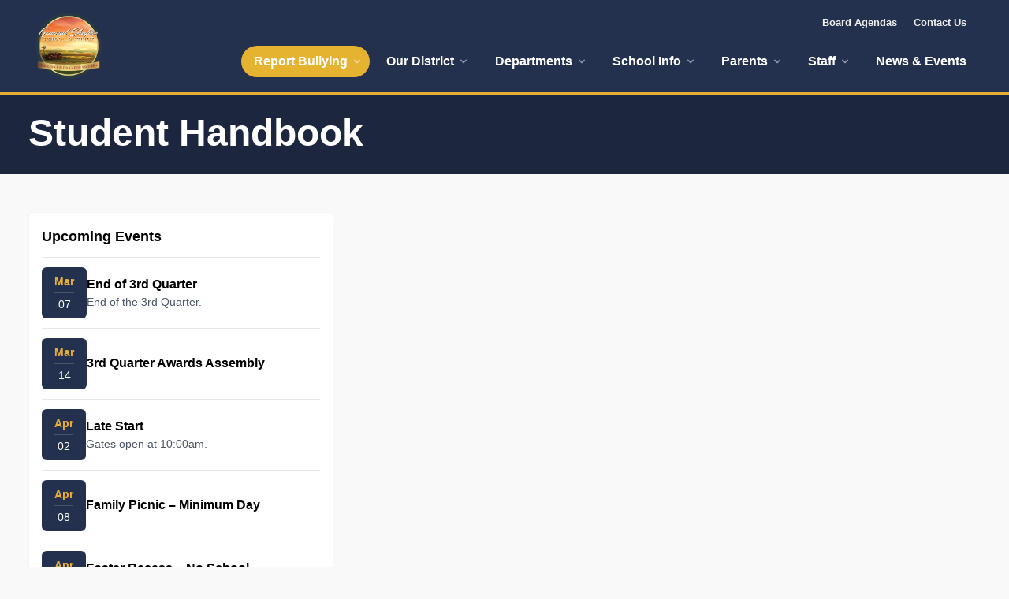

--- FILE ---
content_type: text/html; charset=UTF-8
request_url: https://generalshafter.org/parent-handbook/
body_size: 12698
content:
<!DOCTYPE html>
<html  xmlns:fb="https://www.facebook.com/2008/fbml"  xmlns:og="http://ogp.me/ns#" lang="en-US">
<head>
<meta charset="UTF-8">
<meta name="viewport" content="width=device-width, initial-scale=1, maximum-scale=1.0">
<link rel="pingback" href="https://generalshafter.org/xmlrpc.php">
<script src="https://kit.fontawesome.com/d6f04b60b2.js" crossorigin="anonymous"></script>

<meta name='robots' content='index, follow, max-image-preview:large, max-snippet:-1, max-video-preview:-1' />

	<!-- This site is optimized with the Yoast SEO plugin v26.7 - https://yoast.com/wordpress/plugins/seo/ -->
	<title>Student Handbook - General Shafter School District</title>
	<link rel="canonical" href="https://generalshafter.org/parent-handbook/" />
	<meta property="og:locale" content="en_US" />
	<meta property="og:type" content="article" />
	<meta property="og:title" content="Student Handbook - General Shafter School District" />
	<meta property="og:url" content="https://generalshafter.org/parent-handbook/" />
	<meta property="og:site_name" content="General Shafter School District" />
	<meta property="article:modified_time" content="2025-08-15T14:10:15+00:00" />
	<meta name="twitter:card" content="summary_large_image" />
	<meta name="twitter:label1" content="Est. reading time" />
	<meta name="twitter:data1" content="1 minute" />
	<script type="application/ld+json" class="yoast-schema-graph">{"@context":"https://schema.org","@graph":[{"@type":"WebPage","@id":"https://generalshafter.org/parent-handbook/","url":"https://generalshafter.org/parent-handbook/","name":"Student Handbook - General Shafter School District","isPartOf":{"@id":"https://generalshafter.org/#website"},"primaryImageOfPage":{"@id":"https://generalshafter.org/parent-handbook/#primaryimage"},"image":{"@id":"https://generalshafter.org/parent-handbook/#primaryimage"},"thumbnailUrl":"https://generalshafter.org/wp-content/uploads/2023/08/Student-Handbook-2023-24-2.pdf","datePublished":"2022-12-30T05:38:46+00:00","dateModified":"2025-08-15T14:10:15+00:00","breadcrumb":{"@id":"https://generalshafter.org/parent-handbook/#breadcrumb"},"inLanguage":"en-US","potentialAction":[{"@type":"ReadAction","target":["https://generalshafter.org/parent-handbook/"]}]},{"@type":"ImageObject","inLanguage":"en-US","@id":"https://generalshafter.org/parent-handbook/#primaryimage","url":"","contentUrl":""},{"@type":"BreadcrumbList","@id":"https://generalshafter.org/parent-handbook/#breadcrumb","itemListElement":[{"@type":"ListItem","position":1,"name":"Homepage","item":"https://generalshafter.org/"},{"@type":"ListItem","position":2,"name":"Student Handbook"}]},{"@type":"WebSite","@id":"https://generalshafter.org/#website","url":"https://generalshafter.org/","name":"General Shafter School District","description":"Home Of The Bobcats - Shafter, CA","potentialAction":[{"@type":"SearchAction","target":{"@type":"EntryPoint","urlTemplate":"https://generalshafter.org/?s={search_term_string}"},"query-input":{"@type":"PropertyValueSpecification","valueRequired":true,"valueName":"search_term_string"}}],"inLanguage":"en-US"}]}</script>
	<!-- / Yoast SEO plugin. -->


<link rel='dns-prefetch' href='//cdn.jsdelivr.net' />
<link rel='dns-prefetch' href='//cdnjs.cloudflare.com' />
<link rel='dns-prefetch' href='//maxcdn.bootstrapcdn.com' />
<link rel="alternate" type="application/rss+xml" title="General Shafter School District &raquo; Feed" href="https://generalshafter.org/feed/" />
<link rel="alternate" type="application/rss+xml" title="General Shafter School District &raquo; Comments Feed" href="https://generalshafter.org/comments/feed/" />
<link rel="alternate" title="oEmbed (JSON)" type="application/json+oembed" href="https://generalshafter.org/wp-json/oembed/1.0/embed?url=https%3A%2F%2Fgeneralshafter.org%2Fparent-handbook%2F" />
<link rel="alternate" title="oEmbed (XML)" type="text/xml+oembed" href="https://generalshafter.org/wp-json/oembed/1.0/embed?url=https%3A%2F%2Fgeneralshafter.org%2Fparent-handbook%2F&#038;format=xml" />
<style id='wp-img-auto-sizes-contain-inline-css' type='text/css'>
img:is([sizes=auto i],[sizes^="auto," i]){contain-intrinsic-size:3000px 1500px}
/*# sourceURL=wp-img-auto-sizes-contain-inline-css */
</style>
<style id='wp-emoji-styles-inline-css' type='text/css'>

	img.wp-smiley, img.emoji {
		display: inline !important;
		border: none !important;
		box-shadow: none !important;
		height: 1em !important;
		width: 1em !important;
		margin: 0 0.07em !important;
		vertical-align: -0.1em !important;
		background: none !important;
		padding: 0 !important;
	}
/*# sourceURL=wp-emoji-styles-inline-css */
</style>
<style id='wp-block-library-inline-css' type='text/css'>
:root{--wp-block-synced-color:#7a00df;--wp-block-synced-color--rgb:122,0,223;--wp-bound-block-color:var(--wp-block-synced-color);--wp-editor-canvas-background:#ddd;--wp-admin-theme-color:#007cba;--wp-admin-theme-color--rgb:0,124,186;--wp-admin-theme-color-darker-10:#006ba1;--wp-admin-theme-color-darker-10--rgb:0,107,160.5;--wp-admin-theme-color-darker-20:#005a87;--wp-admin-theme-color-darker-20--rgb:0,90,135;--wp-admin-border-width-focus:2px}@media (min-resolution:192dpi){:root{--wp-admin-border-width-focus:1.5px}}.wp-element-button{cursor:pointer}:root .has-very-light-gray-background-color{background-color:#eee}:root .has-very-dark-gray-background-color{background-color:#313131}:root .has-very-light-gray-color{color:#eee}:root .has-very-dark-gray-color{color:#313131}:root .has-vivid-green-cyan-to-vivid-cyan-blue-gradient-background{background:linear-gradient(135deg,#00d084,#0693e3)}:root .has-purple-crush-gradient-background{background:linear-gradient(135deg,#34e2e4,#4721fb 50%,#ab1dfe)}:root .has-hazy-dawn-gradient-background{background:linear-gradient(135deg,#faaca8,#dad0ec)}:root .has-subdued-olive-gradient-background{background:linear-gradient(135deg,#fafae1,#67a671)}:root .has-atomic-cream-gradient-background{background:linear-gradient(135deg,#fdd79a,#004a59)}:root .has-nightshade-gradient-background{background:linear-gradient(135deg,#330968,#31cdcf)}:root .has-midnight-gradient-background{background:linear-gradient(135deg,#020381,#2874fc)}:root{--wp--preset--font-size--normal:16px;--wp--preset--font-size--huge:42px}.has-regular-font-size{font-size:1em}.has-larger-font-size{font-size:2.625em}.has-normal-font-size{font-size:var(--wp--preset--font-size--normal)}.has-huge-font-size{font-size:var(--wp--preset--font-size--huge)}.has-text-align-center{text-align:center}.has-text-align-left{text-align:left}.has-text-align-right{text-align:right}.has-fit-text{white-space:nowrap!important}#end-resizable-editor-section{display:none}.aligncenter{clear:both}.items-justified-left{justify-content:flex-start}.items-justified-center{justify-content:center}.items-justified-right{justify-content:flex-end}.items-justified-space-between{justify-content:space-between}.screen-reader-text{border:0;clip-path:inset(50%);height:1px;margin:-1px;overflow:hidden;padding:0;position:absolute;width:1px;word-wrap:normal!important}.screen-reader-text:focus{background-color:#ddd;clip-path:none;color:#444;display:block;font-size:1em;height:auto;left:5px;line-height:normal;padding:15px 23px 14px;text-decoration:none;top:5px;width:auto;z-index:100000}html :where(.has-border-color){border-style:solid}html :where([style*=border-top-color]){border-top-style:solid}html :where([style*=border-right-color]){border-right-style:solid}html :where([style*=border-bottom-color]){border-bottom-style:solid}html :where([style*=border-left-color]){border-left-style:solid}html :where([style*=border-width]){border-style:solid}html :where([style*=border-top-width]){border-top-style:solid}html :where([style*=border-right-width]){border-right-style:solid}html :where([style*=border-bottom-width]){border-bottom-style:solid}html :where([style*=border-left-width]){border-left-style:solid}html :where(img[class*=wp-image-]){height:auto;max-width:100%}:where(figure){margin:0 0 1em}html :where(.is-position-sticky){--wp-admin--admin-bar--position-offset:var(--wp-admin--admin-bar--height,0px)}@media screen and (max-width:600px){html :where(.is-position-sticky){--wp-admin--admin-bar--position-offset:0px}}

/*# sourceURL=wp-block-library-inline-css */
</style><style id='global-styles-inline-css' type='text/css'>
:root{--wp--preset--aspect-ratio--square: 1;--wp--preset--aspect-ratio--4-3: 4/3;--wp--preset--aspect-ratio--3-4: 3/4;--wp--preset--aspect-ratio--3-2: 3/2;--wp--preset--aspect-ratio--2-3: 2/3;--wp--preset--aspect-ratio--16-9: 16/9;--wp--preset--aspect-ratio--9-16: 9/16;--wp--preset--color--black: #000000;--wp--preset--color--cyan-bluish-gray: #abb8c3;--wp--preset--color--white: #ffffff;--wp--preset--color--pale-pink: #f78da7;--wp--preset--color--vivid-red: #cf2e2e;--wp--preset--color--luminous-vivid-orange: #ff6900;--wp--preset--color--luminous-vivid-amber: #fcb900;--wp--preset--color--light-green-cyan: #7bdcb5;--wp--preset--color--vivid-green-cyan: #00d084;--wp--preset--color--pale-cyan-blue: #8ed1fc;--wp--preset--color--vivid-cyan-blue: #0693e3;--wp--preset--color--vivid-purple: #9b51e0;--wp--preset--gradient--vivid-cyan-blue-to-vivid-purple: linear-gradient(135deg,rgb(6,147,227) 0%,rgb(155,81,224) 100%);--wp--preset--gradient--light-green-cyan-to-vivid-green-cyan: linear-gradient(135deg,rgb(122,220,180) 0%,rgb(0,208,130) 100%);--wp--preset--gradient--luminous-vivid-amber-to-luminous-vivid-orange: linear-gradient(135deg,rgb(252,185,0) 0%,rgb(255,105,0) 100%);--wp--preset--gradient--luminous-vivid-orange-to-vivid-red: linear-gradient(135deg,rgb(255,105,0) 0%,rgb(207,46,46) 100%);--wp--preset--gradient--very-light-gray-to-cyan-bluish-gray: linear-gradient(135deg,rgb(238,238,238) 0%,rgb(169,184,195) 100%);--wp--preset--gradient--cool-to-warm-spectrum: linear-gradient(135deg,rgb(74,234,220) 0%,rgb(151,120,209) 20%,rgb(207,42,186) 40%,rgb(238,44,130) 60%,rgb(251,105,98) 80%,rgb(254,248,76) 100%);--wp--preset--gradient--blush-light-purple: linear-gradient(135deg,rgb(255,206,236) 0%,rgb(152,150,240) 100%);--wp--preset--gradient--blush-bordeaux: linear-gradient(135deg,rgb(254,205,165) 0%,rgb(254,45,45) 50%,rgb(107,0,62) 100%);--wp--preset--gradient--luminous-dusk: linear-gradient(135deg,rgb(255,203,112) 0%,rgb(199,81,192) 50%,rgb(65,88,208) 100%);--wp--preset--gradient--pale-ocean: linear-gradient(135deg,rgb(255,245,203) 0%,rgb(182,227,212) 50%,rgb(51,167,181) 100%);--wp--preset--gradient--electric-grass: linear-gradient(135deg,rgb(202,248,128) 0%,rgb(113,206,126) 100%);--wp--preset--gradient--midnight: linear-gradient(135deg,rgb(2,3,129) 0%,rgb(40,116,252) 100%);--wp--preset--font-size--small: 13px;--wp--preset--font-size--medium: 20px;--wp--preset--font-size--large: 36px;--wp--preset--font-size--x-large: 42px;--wp--preset--spacing--20: 0.44rem;--wp--preset--spacing--30: 0.67rem;--wp--preset--spacing--40: 1rem;--wp--preset--spacing--50: 1.5rem;--wp--preset--spacing--60: 2.25rem;--wp--preset--spacing--70: 3.38rem;--wp--preset--spacing--80: 5.06rem;--wp--preset--shadow--natural: 6px 6px 9px rgba(0, 0, 0, 0.2);--wp--preset--shadow--deep: 12px 12px 50px rgba(0, 0, 0, 0.4);--wp--preset--shadow--sharp: 6px 6px 0px rgba(0, 0, 0, 0.2);--wp--preset--shadow--outlined: 6px 6px 0px -3px rgb(255, 255, 255), 6px 6px rgb(0, 0, 0);--wp--preset--shadow--crisp: 6px 6px 0px rgb(0, 0, 0);}:where(.is-layout-flex){gap: 0.5em;}:where(.is-layout-grid){gap: 0.5em;}body .is-layout-flex{display: flex;}.is-layout-flex{flex-wrap: wrap;align-items: center;}.is-layout-flex > :is(*, div){margin: 0;}body .is-layout-grid{display: grid;}.is-layout-grid > :is(*, div){margin: 0;}:where(.wp-block-columns.is-layout-flex){gap: 2em;}:where(.wp-block-columns.is-layout-grid){gap: 2em;}:where(.wp-block-post-template.is-layout-flex){gap: 1.25em;}:where(.wp-block-post-template.is-layout-grid){gap: 1.25em;}.has-black-color{color: var(--wp--preset--color--black) !important;}.has-cyan-bluish-gray-color{color: var(--wp--preset--color--cyan-bluish-gray) !important;}.has-white-color{color: var(--wp--preset--color--white) !important;}.has-pale-pink-color{color: var(--wp--preset--color--pale-pink) !important;}.has-vivid-red-color{color: var(--wp--preset--color--vivid-red) !important;}.has-luminous-vivid-orange-color{color: var(--wp--preset--color--luminous-vivid-orange) !important;}.has-luminous-vivid-amber-color{color: var(--wp--preset--color--luminous-vivid-amber) !important;}.has-light-green-cyan-color{color: var(--wp--preset--color--light-green-cyan) !important;}.has-vivid-green-cyan-color{color: var(--wp--preset--color--vivid-green-cyan) !important;}.has-pale-cyan-blue-color{color: var(--wp--preset--color--pale-cyan-blue) !important;}.has-vivid-cyan-blue-color{color: var(--wp--preset--color--vivid-cyan-blue) !important;}.has-vivid-purple-color{color: var(--wp--preset--color--vivid-purple) !important;}.has-black-background-color{background-color: var(--wp--preset--color--black) !important;}.has-cyan-bluish-gray-background-color{background-color: var(--wp--preset--color--cyan-bluish-gray) !important;}.has-white-background-color{background-color: var(--wp--preset--color--white) !important;}.has-pale-pink-background-color{background-color: var(--wp--preset--color--pale-pink) !important;}.has-vivid-red-background-color{background-color: var(--wp--preset--color--vivid-red) !important;}.has-luminous-vivid-orange-background-color{background-color: var(--wp--preset--color--luminous-vivid-orange) !important;}.has-luminous-vivid-amber-background-color{background-color: var(--wp--preset--color--luminous-vivid-amber) !important;}.has-light-green-cyan-background-color{background-color: var(--wp--preset--color--light-green-cyan) !important;}.has-vivid-green-cyan-background-color{background-color: var(--wp--preset--color--vivid-green-cyan) !important;}.has-pale-cyan-blue-background-color{background-color: var(--wp--preset--color--pale-cyan-blue) !important;}.has-vivid-cyan-blue-background-color{background-color: var(--wp--preset--color--vivid-cyan-blue) !important;}.has-vivid-purple-background-color{background-color: var(--wp--preset--color--vivid-purple) !important;}.has-black-border-color{border-color: var(--wp--preset--color--black) !important;}.has-cyan-bluish-gray-border-color{border-color: var(--wp--preset--color--cyan-bluish-gray) !important;}.has-white-border-color{border-color: var(--wp--preset--color--white) !important;}.has-pale-pink-border-color{border-color: var(--wp--preset--color--pale-pink) !important;}.has-vivid-red-border-color{border-color: var(--wp--preset--color--vivid-red) !important;}.has-luminous-vivid-orange-border-color{border-color: var(--wp--preset--color--luminous-vivid-orange) !important;}.has-luminous-vivid-amber-border-color{border-color: var(--wp--preset--color--luminous-vivid-amber) !important;}.has-light-green-cyan-border-color{border-color: var(--wp--preset--color--light-green-cyan) !important;}.has-vivid-green-cyan-border-color{border-color: var(--wp--preset--color--vivid-green-cyan) !important;}.has-pale-cyan-blue-border-color{border-color: var(--wp--preset--color--pale-cyan-blue) !important;}.has-vivid-cyan-blue-border-color{border-color: var(--wp--preset--color--vivid-cyan-blue) !important;}.has-vivid-purple-border-color{border-color: var(--wp--preset--color--vivid-purple) !important;}.has-vivid-cyan-blue-to-vivid-purple-gradient-background{background: var(--wp--preset--gradient--vivid-cyan-blue-to-vivid-purple) !important;}.has-light-green-cyan-to-vivid-green-cyan-gradient-background{background: var(--wp--preset--gradient--light-green-cyan-to-vivid-green-cyan) !important;}.has-luminous-vivid-amber-to-luminous-vivid-orange-gradient-background{background: var(--wp--preset--gradient--luminous-vivid-amber-to-luminous-vivid-orange) !important;}.has-luminous-vivid-orange-to-vivid-red-gradient-background{background: var(--wp--preset--gradient--luminous-vivid-orange-to-vivid-red) !important;}.has-very-light-gray-to-cyan-bluish-gray-gradient-background{background: var(--wp--preset--gradient--very-light-gray-to-cyan-bluish-gray) !important;}.has-cool-to-warm-spectrum-gradient-background{background: var(--wp--preset--gradient--cool-to-warm-spectrum) !important;}.has-blush-light-purple-gradient-background{background: var(--wp--preset--gradient--blush-light-purple) !important;}.has-blush-bordeaux-gradient-background{background: var(--wp--preset--gradient--blush-bordeaux) !important;}.has-luminous-dusk-gradient-background{background: var(--wp--preset--gradient--luminous-dusk) !important;}.has-pale-ocean-gradient-background{background: var(--wp--preset--gradient--pale-ocean) !important;}.has-electric-grass-gradient-background{background: var(--wp--preset--gradient--electric-grass) !important;}.has-midnight-gradient-background{background: var(--wp--preset--gradient--midnight) !important;}.has-small-font-size{font-size: var(--wp--preset--font-size--small) !important;}.has-medium-font-size{font-size: var(--wp--preset--font-size--medium) !important;}.has-large-font-size{font-size: var(--wp--preset--font-size--large) !important;}.has-x-large-font-size{font-size: var(--wp--preset--font-size--x-large) !important;}
/*# sourceURL=global-styles-inline-css */
</style>

<style id='classic-theme-styles-inline-css' type='text/css'>
/*! This file is auto-generated */
.wp-block-button__link{color:#fff;background-color:#32373c;border-radius:9999px;box-shadow:none;text-decoration:none;padding:calc(.667em + 2px) calc(1.333em + 2px);font-size:1.125em}.wp-block-file__button{background:#32373c;color:#fff;text-decoration:none}
/*# sourceURL=/wp-includes/css/classic-themes.min.css */
</style>
<link rel='stylesheet' id='cff-css' href='https://generalshafter.org/wp-content/plugins/custom-facebook-feed/assets/css/cff-style.min.css?ver=4.3.0' type='text/css' media='all' />
<link rel='stylesheet' id='sb-font-awesome-css' href='https://maxcdn.bootstrapcdn.com/font-awesome/4.7.0/css/font-awesome.min.css?ver=6.9' type='text/css' media='all' />
<link rel='stylesheet' id='parent-style-css' href='https://generalshafter.org/wp-content/themes/ducktails/style.css?ver=6.9' type='text/css' media='all' />
<link rel='stylesheet' id='child-style-css' href='https://generalshafter.org/wp-content/themes/ducktails-child/style.css?ver=6.9' type='text/css' media='all' />
<link rel='stylesheet' id='base-css-css' href='//cdnjs.cloudflare.com/ajax/libs/tailwindcss/2.2.19/tailwind.min.css?ver=6.9' type='text/css' media='all' />
<link rel='stylesheet' id='tigerduck-css-css' href='https://generalshafter.org/wp-content/themes/ducktails-child/style.css?ver=6.9' type='text/css' media='all' />
<link rel='stylesheet' id='wp-block-paragraph-css' href='https://generalshafter.org/wp-includes/blocks/paragraph/style.min.css?ver=6.9' type='text/css' media='all' />
<script type="text/javascript" src="https://generalshafter.org/wp-includes/js/jquery/jquery.min.js?ver=3.7.1" id="jquery-core-js"></script>
<script type="text/javascript" src="https://generalshafter.org/wp-includes/js/jquery/jquery-migrate.min.js?ver=3.4.1" id="jquery-migrate-js"></script>
<script type="text/javascript" src="https://cdnjs.cloudflare.com/ajax/libs/gsap/3.6.1/gsap.min.js?ver=1" id="uglyduck-gsap-js"></script>
<script type="text/javascript" src="https://cdnjs.cloudflare.com/ajax/libs/gsap/3.6.1/ScrollTrigger.min.js?ver=1" id="uglyduck-scrolltrigger-js"></script>
<script type="text/javascript" src="https://cdn.jsdelivr.net/npm/siema@1.5.1/dist/siema.min.js?ver=1" id="uglyduck-siema-js"></script>
<link rel="https://api.w.org/" href="https://generalshafter.org/wp-json/" /><link rel="alternate" title="JSON" type="application/json" href="https://generalshafter.org/wp-json/wp/v2/pages/2417" /><link rel="EditURI" type="application/rsd+xml" title="RSD" href="https://generalshafter.org/xmlrpc.php?rsd" />
<meta name="generator" content="WordPress 6.9" />
<link rel='shortlink' href='https://generalshafter.org/?p=2417' />
<style type="text/css">
:root {
	--primary: #23314e;
	--secondary: #e6b331;
}
</style>
<style type="text/css">.recentcomments a{display:inline !important;padding:0 !important;margin:0 !important;}</style><link rel="icon" href="https://generalshafter.org/wp-content/uploads/2022/12/cropped-gs-ico-32x32.png" sizes="32x32" />
<link rel="icon" href="https://generalshafter.org/wp-content/uploads/2022/12/cropped-gs-ico-192x192.png" sizes="192x192" />
<link rel="apple-touch-icon" href="https://generalshafter.org/wp-content/uploads/2022/12/cropped-gs-ico-180x180.png" />
<meta name="msapplication-TileImage" content="https://generalshafter.org/wp-content/uploads/2022/12/cropped-gs-ico-270x270.png" />
		<style type="text/css" id="wp-custom-css">
			
.load-hidden, .faded {
	visibility: visible !important;
}
.button {
	border-radius: 100pc;
	font-size: 15px;
	font-weight: 600;
}
header .button {
	font-size: 13px;
}


html, body {
	font-family: proxima-nova, sans-serif !important;
}
 
h1, h2, h3, h4, h5 {
	font-weight: 700 !important;
}

header.header__01 ul li a {
	color: #111927;
	font-family: 'Bebas Neue', sans-serif !important;
	font-size: 16px !important;
	padding: 1.85rem 1rem;
	font-weight: 700 !important;
}
.button {
	border-radius: 100pc;
	font-size: 15px;
	font-weight: 700;
}
.button {
	border-radius: 100pc;
}
.footer_02 img {
  width: auto;
  height: 30px !important;
  object-fit: contain;
  margin-top: 32px;
}


.header__02 img {
  height: 100px !important;
}
header.header__02 ul li a {
	color: #212121;
	font-size: 16px !important;
  padding: 1.65rem 1.1rem !important;
	font-weight: 600 !important;
	border: none !important;
}
.home header.header__02 ul li a {
	color: white;
}
header.header__02 {
	background: #23314e;
	color: white !important;
}
header.header__02 div {
	color: white !important;
}
.home header.header__02222 {
	position: absolute;
	top: 0;
	left: 0;
	width: 100%;
	background: transparent;
	border: none;
}
header.header__02 a {
	color: white !important;
}
header svg.text-primary {
  color: #e8ad35 !important;
}
.home .header__02 {
	backgroundzzz: rgb(36 63 125 / 75%) !important;
  border-bottom: 4px solid #e9ae36 !important;
	backdrop-filter: blur(4px);
}
body:not(.home) .header__02 {
  position: relative;
  border-bottom: 4px solid #e9ae36 !important;
	paddsing-bottom: 5rem;
}
#menu-topbar-navigation {
	display: flex;
}
#menu-topbar-navigation a {
  padding: 0.65rem !important;
  font-size: .8rem !important;
  color: #efefef !important;
}
.header__02 ul li ul a {
	color: #23314E !important;
	padding: 0.5rem !important;
	font-size: 15px !important;
}


html, body {
  background: #f9f9f9 !important;
}
.wp-block-group__inner-container, .wp-block-columns {
	width: auto;
	max-width: 1200px;
}
.editor-content ul > li, .wp-block-group__inner-container ul > li, .wp-block-columns ul > li {
	margin: 0;
}
.wp-block-group__inner-container h2::after, .sidebar-template h2::after, .has-underline::after {
	content: '';
	display: block;
	width: 75px;
	height: 5px;
	background: var(--secondary);
	margin-top: .65rem;
}
.editor-content p, .product p, .wp-block-group__inner-container p, .wp-block-columns p {
	color: #666;
}
.sidebar-template .wp-block-group__inner-container {
	padding-top: 0;
	margin-top: 0;
}
@media (max-width: 992px) {
	.wp-block-group__inner-container {
		padding: 0;
	}
}

.hero__02, .cta-section {
	display: none;
}

footer {
	border-top: 4px solid #e9ae36 !important;
	background: #23314e !important;
}
footer img {
	height: 100px !important;
}

.alert {
  background: #fef2f2;
  padding: 1.25rem;
  color: #b91c1b !important;
  border-radius: 0.5rem;
  line-height: 1.5 !important;
  font-size: 1rem !important;
  border: 1px solid rgba(0,0,0,.05);
	font-weight: 600;
}
.blog .transform {
	border: 1px solid rgba(0,0,0,.1);
	transition: all .3s ease;
}
.single .lg\:max-w-screen-md, .single__one {
	max-width: 100%;
}
.single .md\:text-6xl {
	font-size: 2.75rem;
}

@media(max-width: 992px) {
	.header__02 img {
		height: 75px !important;
	}
}

.mobile-nav .ring-black > div  {
	background: #23314e !important;
}
.mobile-nav > div {
	border-radius: 1rem !important;
	background: white;
}

.wp-block-group__inner-container a {
	color: var(--primary);
}

li ul {
	min-width: 16rem !important;
}

.team-grid img {
	height: auto !important;
}
.team-grid h3 {
	margin-bottom: 0;
}

.meeting-text {
	display: none !important;
}
.posts-grid .flex.mt-4 {
	display: block !important;
}
.posts-grid h3 {
	font-size: 22px;
	margin-bottom: 0px
}
.posts-grid .border-l {
	border: none;
	padding: 0;
	margin: 0;
	margin-top: 4px;
}
.posts-grid .text-lg {
	display: none;
}


.page-id-2887 .lg\:grid-cols-3 {
	grid-template-columns: repeat(1,minmax(0,1fr));
}

.meetings-grid .w-full .gap-12 {
	display: none;
}
header nav ul li:first-child a {
    background: var(--secondary) !important;
    text-decoration: none !important;
    padding: 12px 16px !important;
    line-height: 1;
    border-radius: 100pc;
}
header.header__02 ul li a.dropdown-link {
	background: white !important;
}

.quick-link h3 {
	font-size: 16px;
}		</style>
		</head>
<body class="wp-singular page-template page-template-page-sidebar page-template-page-sidebar-php page page-id-2417 wp-theme-ducktails wp-child-theme-ducktails-child">
<style>
.faded, .load-hidden {
  visibility: hidden;
}
</style>
    
<header class="relative top-0 z-50 py-3 lg:py-0 block header__02 w-full bg-white">
  <div class="container">

    <div class="flex justify-between items-center">

      <div class="header__02-logo w-auto">

        <a href="https://generalshafter.org">

          
            <img class="h-10 w-auto max-w-none sm:h-12 hidden md:block" src="https://generalshafter.org/wp-content/uploads/2023/03/General-Shafter-LOGO-250.png">

          
          
            <img class="h-10 w-auto max-w-none block md:hidden" src="https://generalshafter.org/wp-content/uploads/2023/03/General-Shafter-LOGO-250.png">

          
        </a>

      </div>

      <div class="header__02-navigation text-right w-full hidden lg:block">
        <div class="block w-full pt-4 pb-1">
          
          <div class="flex pr-2 topbar-buttons justify-end -mb-1">
            <div class="flex gap-4">
              <div class="menu-topbar-navigation-container"><ul id="menu-topbar-navigation" class="menu"><li id="menu-item-2500" class="menu-item menu-item-type-post_type menu-item-object-page menu-item-2500"><a href="https://generalshafter.org/board-agendas/">Board Agendas</a></li>
<li id="menu-item-2226" class="menu-item menu-item-type-post_type menu-item-object-page menu-item-2226"><a href="https://generalshafter.org/contact/">Contact Us</a></li>
</ul></div>            </div>
          </div>

        </div>

        <div class="block w-full">
          <nav>
            <ul>
              <li class="inline relative has-dropdown has-dropdown-desktop">
<a href="#" class="inline-block">Report Bullying <svg class="opacity-50 -mr-2 -mt-0.5 h-4 w-4 inline" xmlns="http://www.w3.org/2000/svg" viewBox="0 0 20 20" fill="currentColor" aria-hidden="true">
					<path fill-rule="evenodd" d="M5.293 7.293a1 1 0 011.414 0L10 10.586l3.293-3.293a1 1 0 111.414 1.414l-4 4a1 1 0 01-1.414 0l-4-4a1 1 0 010-1.414z" clip-rule="evenodd" />
				  	</svg></a>
<ul style="min-width: 14rem; z-index: 9;" class="dropdown-menu text-left pointer-events-none opacity-0 transform transition ease-in-out duration-200 scale-95 px-2 py-3 ml-2 -mt-4 absolute shadow z-90 rounded-lg shadow-lg ring-1 ring-black ring-opacity-5 overflow-hidden bg-white left-0 origin-top-left
<li class="block"><a class="dropdown-link"block w-full" href="https://generalshafter.org/wp-content/uploads/2023/11/Anti-Bullying-Policy.pdf">Anti-Bullying Policy</a></li>

<li class="block"><a class="dropdown-link"block w-full" href="https://forms.gle/Lu3SYnsvZrbrGeZy5">Report Bullying Form</a></li>
</ul>
</li>
</li>
</li>
<li class="inline relative has-dropdown has-dropdown-desktop">
<a href="#" class="inline-block">Our District <svg class="opacity-50 -mr-2 -mt-0.5 h-4 w-4 inline" xmlns="http://www.w3.org/2000/svg" viewBox="0 0 20 20" fill="currentColor" aria-hidden="true">
					<path fill-rule="evenodd" d="M5.293 7.293a1 1 0 011.414 0L10 10.586l3.293-3.293a1 1 0 111.414 1.414l-4 4a1 1 0 01-1.414 0l-4-4a1 1 0 010-1.414z" clip-rule="evenodd" />
				  	</svg></a>
<ul style="min-width: 14rem; z-index: 9;" class="dropdown-menu text-left pointer-events-none opacity-0 transform transition ease-in-out duration-200 scale-95 px-2 py-3 ml-2 -mt-4 absolute shadow z-90 rounded-lg shadow-lg ring-1 ring-black ring-opacity-5 overflow-hidden bg-white left-0 origin-top-left
<li class="block"><a class="dropdown-link"block w-full" href="https://generalshafter.org/bond-oversight-committee-measure-p/">Bond Oversight Committee</a></li>

<li class="block"><a class="dropdown-link"block w-full" href="https://generalshafter.org/bond-measure-p-and-rfqs/">Bond Measure “P” and RFQ’s</a></li>

<li class="block"><a class="dropdown-link"block w-full" href="https://generalshafter.org/delac/">DELAC</a></li>

<li class="block"><a class="dropdown-link"block w-full" href="https://generalshafter.org/local-control-accountability-plan/">LCAP</a></li>

<li class="block"><a class="dropdown-link"block w-full" href="https://generalshafter.org/morgan-hill-legal-case/">Morgan Hill Legal Case</a></li>

<li class="block"><a class="dropdown-link"block w-full" href="https://generalshafter.org/district-pest-management/">Pest Management Plan</a></li>

<li class="block"><a class="dropdown-link"block w-full" href="https://generalshafter.org/school-accountability-report-card/">School Accountability Report Card</a></li>

<li class="block"><a class="dropdown-link"block w-full" href="https://generalshafter.org/district-staff/">Staff</a></li>

<li class="block"><a class="dropdown-link"block w-full" href="https://generalshafter.org/title-ix/">Title IX</a></li>
</ul>
</li>
</li>
</li>
</li>
</li>
</li>
</li>
</li>
</li>
</li>
<li class="inline relative has-dropdown has-dropdown-desktop">
<a href="#" class="inline-block">Departments <svg class="opacity-50 -mr-2 -mt-0.5 h-4 w-4 inline" xmlns="http://www.w3.org/2000/svg" viewBox="0 0 20 20" fill="currentColor" aria-hidden="true">
					<path fill-rule="evenodd" d="M5.293 7.293a1 1 0 011.414 0L10 10.586l3.293-3.293a1 1 0 111.414 1.414l-4 4a1 1 0 01-1.414 0l-4-4a1 1 0 010-1.414z" clip-rule="evenodd" />
				  	</svg></a>
<ul style="min-width: 14rem; z-index: 9;" class="dropdown-menu text-left pointer-events-none opacity-0 transform transition ease-in-out duration-200 scale-95 px-2 py-3 ml-2 -mt-4 absolute shadow z-90 rounded-lg shadow-lg ring-1 ring-black ring-opacity-5 overflow-hidden bg-white left-0 origin-top-left
<li class="block"><a class="dropdown-link"block w-full" href="https://generalshafter.org/business-services/">Business Services</a></li>

<li class="block"><a class="dropdown-link"block w-full" href="https://generalshafter.org/curriculum-and-instruction/">Curriculum and Instruction</a></li>

<li class="block"><a class="dropdown-link"block w-full" href="https://generalshafter.org/expanded-learning/">Expanded Learning</a></li>

<li class="block"><a class="dropdown-link"block w-full" href="https://generalshafter.org/facilities-planning-and-construction/">Facilities Planning and Construction</a></li>

<li class="block"><a class="dropdown-link"block w-full" href="https://generalshafter.org/human-resources/">Human Resources</a></li>

<li class="block"><a class="dropdown-link"block w-full" href="https://generalshafter.org/nutrition-services/">Nutrition Services</a></li>

<li class="block"><a class="dropdown-link"block w-full" href="https://generalshafter.org/transportation/">Transportation</a></li>
</ul>
</li>
</li>
</li>
</li>
</li>
</li>
</li>
</li>
<li class="inline relative has-dropdown has-dropdown-desktop">
<a href="#" class="inline-block">School Info <svg class="opacity-50 -mr-2 -mt-0.5 h-4 w-4 inline" xmlns="http://www.w3.org/2000/svg" viewBox="0 0 20 20" fill="currentColor" aria-hidden="true">
					<path fill-rule="evenodd" d="M5.293 7.293a1 1 0 011.414 0L10 10.586l3.293-3.293a1 1 0 111.414 1.414l-4 4a1 1 0 01-1.414 0l-4-4a1 1 0 010-1.414z" clip-rule="evenodd" />
				  	</svg></a>
<ul style="min-width: 14rem; z-index: 9;" class="dropdown-menu text-left pointer-events-none opacity-0 transform transition ease-in-out duration-200 scale-95 px-2 py-3 ml-2 -mt-4 absolute shadow z-90 rounded-lg shadow-lg ring-1 ring-black ring-opacity-5 overflow-hidden bg-white left-0 origin-top-left
<li class="block"><a class="dropdown-link"block w-full" href="https://generalshafter.org/school-accountability-report-card/">Accountability Report Card</a></li>

<li class="block"><a class="dropdown-link"block w-full" href="https://generalshafter.org/bell-schedule/">Bell Schedule</a></li>

<li class="block"><a class="dropdown-link"block w-full" href="https://generalshafter.org/bus-schedule/">Bus Schedule</a></li>

<li class="block"><a class="dropdown-link"block w-full" href="https://generalshafter.org/recreation-and-sports/">Recreation and Sports</a></li>

<li class="block"><a class="dropdown-link"block w-full" href="https://generalshafter.org/staff-directory/">Staff Directory</a></li>

<li class="block"><a class="dropdown-link"block w-full" href="https://generalshafter.org/school-info/">School Info</a></li>

<li class="block"><a class="dropdown-link"block w-full" href="https://generalshafter.org/student-gradebook/">Student Gradebook</a></li>

<li class="block"><a class="dropdown-link"block w-full" href="https://generalshafter.org/student-login-information/">Student Login Portals</a></li>

<li class="block"><a class="dropdown-link"block w-full" href="https://generalshafter.org/suicide-prevention-resources/">Suicide Prevention Resources</a></li>

<li class="block"><a class="dropdown-link"block w-full" href="https://generalshafter.org/transitional-kindergarten/">Transitional Kindergarten</a></li>
</ul>
</li>
</li>
</li>
</li>
</li>
</li>
</li>
</li>
</li>
</li>
</li>
<li class="inline relative has-dropdown has-dropdown-desktop">
<a href="#" class="inline-block">Parents <svg class="opacity-50 -mr-2 -mt-0.5 h-4 w-4 inline" xmlns="http://www.w3.org/2000/svg" viewBox="0 0 20 20" fill="currentColor" aria-hidden="true">
					<path fill-rule="evenodd" d="M5.293 7.293a1 1 0 011.414 0L10 10.586l3.293-3.293a1 1 0 111.414 1.414l-4 4a1 1 0 01-1.414 0l-4-4a1 1 0 010-1.414z" clip-rule="evenodd" />
				  	</svg></a>
<ul style="min-width: 14rem; z-index: 9;" class="dropdown-menu text-left pointer-events-none opacity-0 transform transition ease-in-out duration-200 scale-95 px-2 py-3 ml-2 -mt-4 absolute shadow z-90 rounded-lg shadow-lg ring-1 ring-black ring-opacity-5 overflow-hidden bg-white left-0 origin-top-left
<li class="block"><a class="dropdown-link"block w-full" href="https://generalshafter.org/inter-district-request-procedue/">Inter-District Request Procedure</a></li>

<li class="block"><a class="dropdown-link"block w-full" href="https://generalshafter.org/kindergarten-registration/">Kindergarten Registration</a></li>

<li class="block"><a class="dropdown-link"block w-full" href="https://generalshafter.org/new-student-registration-1st-8th/">New Student Registration (1st-8th)</a></li>

<li class="block"><a class="dropdown-link"block w-full" href="https://generalshafter.org/parent-community-club/">Parent Community Club</a></li>

<li class="block"><a class="dropdown-link"block w-full" href="https://generalshafter.org/parent-handbook/">Student Handbook</a></li>

<li class="block"><a class="dropdown-link"block w-full" href="https://generalshafter.org/transitional-kindergarten/">Transitional Kindergarten Registration</a></li>

<li class="block"><a class="dropdown-link"block w-full" href="https://generalshafter.org/update-forms/">Update Forms</a></li>
</ul>
</li>
</li>
</li>
</li>
</li>
</li>
</li>
</li>
<li class="inline relative has-dropdown has-dropdown-desktop">
<a href="#" class="inline-block">Staff <svg class="opacity-50 -mr-2 -mt-0.5 h-4 w-4 inline" xmlns="http://www.w3.org/2000/svg" viewBox="0 0 20 20" fill="currentColor" aria-hidden="true">
					<path fill-rule="evenodd" d="M5.293 7.293a1 1 0 011.414 0L10 10.586l3.293-3.293a1 1 0 111.414 1.414l-4 4a1 1 0 01-1.414 0l-4-4a1 1 0 010-1.414z" clip-rule="evenodd" />
				  	</svg></a>
<ul style="min-width: 14rem; z-index: 9;" class="dropdown-menu text-left pointer-events-none opacity-0 transform transition ease-in-out duration-200 scale-95 px-2 py-3 ml-2 -mt-4 absolute shadow z-90 rounded-lg shadow-lg ring-1 ring-black ring-opacity-5 overflow-hidden bg-white left-0 origin-top-left
<li class="block"><a class="dropdown-link"block w-full" href="https://generalshafter.org/employee-benefits/">Employee Benefits</a></li>

<li class="block"><a class="dropdown-link"block w-full" href="https://generalshafter.org/employee-self-service/">Staff Resources</a></li>

<li class="block"><a class="dropdown-link"block w-full" href="https://generalshafter.org/teacher-login-portal/">Teacher Login Portal</a></li>
</ul>
</li>
</li>
</li>
</li>
<li class="inline-block ">
<a class="inline-block" href="https://generalshafter.org/news-events/">News &#038; Events</a>
</li>
            </ul>
          </nav>
        </div>

      </div>

      <div class="lg:hidden">
        <button type="button" class="mobile-trigger bg-white rounded-md py-2 px-5 inline-flex items-center justify-center text-gray-700 hover:text-gray-500 bg-gray-100 hover:bg-gray-300">
          <span class="sr-only">Open menu</span>
          <svg class="h-6 w-6" x-description="Heroicon name: menu" xmlns="http://www.w3.org/2000/svg" fill="none" viewBox="0 0 24 24" stroke="currentColor" aria-hidden="true">
            <path stroke-linecap="round" stroke-linejoin="round" stroke-width="2" d="M4 6h16M4 12h16M4 18h16"></path>
          </svg>
        </button>
      </div>

    </div>

  </div>
</header>


<div class="absolute z-50 top-0 inset-x-0 p-2 transition transform origin-top-right md:hidden pointer-events-none opacity-0 transform transition ease-in-out duration-200 scale-95 origin-top-right mobile-nav">
    <div class="rounded-lg shadow-lg ring-1 ring-black ring-opacity-5 bg-white divide-y-2 divide-gray-50">

      <div class="pt-5 pb-6 px-5">
        <div class="flex items-center justify-between">
          <div>
            <img class="h-10 w-auto" src="https://generalshafter.org/wp-content/uploads/2023/03/General-Shafter-LOGO-250.png" alt="Workflow">
          </div>
          <div class="-mr-2">
            <button type="button" class="mobile-trigger bg-white rounded-md p-2 inline-flex items-center justify-center text-gray-400 hover:text-gray-500 hover:bg-gray-100">
              <span class="sr-only">Close menu</span>
              <!-- Heroicon name: x -->
              <svg class="h-10 w-6" xmlns="http://www.w3.org/2000/svg" fill="none" viewBox="0 0 24 24" stroke="currentColor" aria-hidden="true">
                <path stroke-linecap="round" stroke-linejoin="round" stroke-width="2" d="M6 18L18 6M6 6l12 12" />
              </svg>
            </button>
          </div>
        </div>
      </div>

      <nav class="pt-5 pb-6 px-5">
        <ul class="p-0 w-full">
          <li class="block relative has-dropdown">
<a href="#" class="text-base font-semibold text-gray-700 hover:text-gray-900 py-4 inline-block">Report Bullying <svg class="opacity-50 -mr-2 -mt-0.5 h-4 w-4 inline" xmlns="http://www.w3.org/2000/svg" viewBox="0 0 20 20" fill="currentColor" aria-hidden="true">
					<path fill-rule="evenodd" d="M5.293 7.293a1 1 0 011.414 0L10 10.586l3.293-3.293a1 1 0 111.414 1.414l-4 4a1 1 0 01-1.414 0l-4-4a1 1 0 010-1.414z" clip-rule="evenodd" />
				  	</svg></a>
<ul class="hidden bg-white left-0 w-full">
<li class="block"><a class="dropdown-link text-sm font-semibold text-gray-700 hover:text-gray-900 py-4 block w-full" href="https://generalshafter.org/wp-content/uploads/2023/11/Anti-Bullying-Policy.pdf">Anti-Bullying Policy</a></li>

<li class="block"><a class="dropdown-link text-sm font-semibold text-gray-700 hover:text-gray-900 py-4 block w-full" href="https://forms.gle/Lu3SYnsvZrbrGeZy5">Report Bullying Form</a></li>
</ul>
</li>
</li>
</li>
<li class="block relative has-dropdown">
<a href="#" class="text-base font-semibold text-gray-700 hover:text-gray-900 py-4 inline-block">Our District <svg class="opacity-50 -mr-2 -mt-0.5 h-4 w-4 inline" xmlns="http://www.w3.org/2000/svg" viewBox="0 0 20 20" fill="currentColor" aria-hidden="true">
					<path fill-rule="evenodd" d="M5.293 7.293a1 1 0 011.414 0L10 10.586l3.293-3.293a1 1 0 111.414 1.414l-4 4a1 1 0 01-1.414 0l-4-4a1 1 0 010-1.414z" clip-rule="evenodd" />
				  	</svg></a>
<ul class="hidden bg-white left-0 w-full">
<li class="block"><a class="dropdown-link text-sm font-semibold text-gray-700 hover:text-gray-900 py-4 block w-full" href="https://generalshafter.org/bond-oversight-committee-measure-p/">Bond Oversight Committee</a></li>

<li class="block"><a class="dropdown-link text-sm font-semibold text-gray-700 hover:text-gray-900 py-4 block w-full" href="https://generalshafter.org/bond-measure-p-and-rfqs/">Bond Measure “P” and RFQ’s</a></li>

<li class="block"><a class="dropdown-link text-sm font-semibold text-gray-700 hover:text-gray-900 py-4 block w-full" href="https://generalshafter.org/delac/">DELAC</a></li>

<li class="block"><a class="dropdown-link text-sm font-semibold text-gray-700 hover:text-gray-900 py-4 block w-full" href="https://generalshafter.org/local-control-accountability-plan/">LCAP</a></li>

<li class="block"><a class="dropdown-link text-sm font-semibold text-gray-700 hover:text-gray-900 py-4 block w-full" href="https://generalshafter.org/morgan-hill-legal-case/">Morgan Hill Legal Case</a></li>

<li class="block"><a class="dropdown-link text-sm font-semibold text-gray-700 hover:text-gray-900 py-4 block w-full" href="https://generalshafter.org/district-pest-management/">Pest Management Plan</a></li>

<li class="block"><a class="dropdown-link text-sm font-semibold text-gray-700 hover:text-gray-900 py-4 block w-full" href="https://generalshafter.org/school-accountability-report-card/">School Accountability Report Card</a></li>

<li class="block"><a class="dropdown-link text-sm font-semibold text-gray-700 hover:text-gray-900 py-4 block w-full" href="https://generalshafter.org/district-staff/">Staff</a></li>

<li class="block"><a class="dropdown-link text-sm font-semibold text-gray-700 hover:text-gray-900 py-4 block w-full" href="https://generalshafter.org/title-ix/">Title IX</a></li>
</ul>
</li>
</li>
</li>
</li>
</li>
</li>
</li>
</li>
</li>
</li>
<li class="block relative has-dropdown">
<a href="#" class="text-base font-semibold text-gray-700 hover:text-gray-900 py-4 inline-block">Departments <svg class="opacity-50 -mr-2 -mt-0.5 h-4 w-4 inline" xmlns="http://www.w3.org/2000/svg" viewBox="0 0 20 20" fill="currentColor" aria-hidden="true">
					<path fill-rule="evenodd" d="M5.293 7.293a1 1 0 011.414 0L10 10.586l3.293-3.293a1 1 0 111.414 1.414l-4 4a1 1 0 01-1.414 0l-4-4a1 1 0 010-1.414z" clip-rule="evenodd" />
				  	</svg></a>
<ul class="hidden bg-white left-0 w-full">
<li class="block"><a class="dropdown-link text-sm font-semibold text-gray-700 hover:text-gray-900 py-4 block w-full" href="https://generalshafter.org/business-services/">Business Services</a></li>

<li class="block"><a class="dropdown-link text-sm font-semibold text-gray-700 hover:text-gray-900 py-4 block w-full" href="https://generalshafter.org/curriculum-and-instruction/">Curriculum and Instruction</a></li>

<li class="block"><a class="dropdown-link text-sm font-semibold text-gray-700 hover:text-gray-900 py-4 block w-full" href="https://generalshafter.org/expanded-learning/">Expanded Learning</a></li>

<li class="block"><a class="dropdown-link text-sm font-semibold text-gray-700 hover:text-gray-900 py-4 block w-full" href="https://generalshafter.org/facilities-planning-and-construction/">Facilities Planning and Construction</a></li>

<li class="block"><a class="dropdown-link text-sm font-semibold text-gray-700 hover:text-gray-900 py-4 block w-full" href="https://generalshafter.org/human-resources/">Human Resources</a></li>

<li class="block"><a class="dropdown-link text-sm font-semibold text-gray-700 hover:text-gray-900 py-4 block w-full" href="https://generalshafter.org/nutrition-services/">Nutrition Services</a></li>

<li class="block"><a class="dropdown-link text-sm font-semibold text-gray-700 hover:text-gray-900 py-4 block w-full" href="https://generalshafter.org/transportation/">Transportation</a></li>
</ul>
</li>
</li>
</li>
</li>
</li>
</li>
</li>
</li>
<li class="block relative has-dropdown">
<a href="#" class="text-base font-semibold text-gray-700 hover:text-gray-900 py-4 inline-block">School Info <svg class="opacity-50 -mr-2 -mt-0.5 h-4 w-4 inline" xmlns="http://www.w3.org/2000/svg" viewBox="0 0 20 20" fill="currentColor" aria-hidden="true">
					<path fill-rule="evenodd" d="M5.293 7.293a1 1 0 011.414 0L10 10.586l3.293-3.293a1 1 0 111.414 1.414l-4 4a1 1 0 01-1.414 0l-4-4a1 1 0 010-1.414z" clip-rule="evenodd" />
				  	</svg></a>
<ul class="hidden bg-white left-0 w-full">
<li class="block"><a class="dropdown-link text-sm font-semibold text-gray-700 hover:text-gray-900 py-4 block w-full" href="https://generalshafter.org/school-accountability-report-card/">Accountability Report Card</a></li>

<li class="block"><a class="dropdown-link text-sm font-semibold text-gray-700 hover:text-gray-900 py-4 block w-full" href="https://generalshafter.org/bell-schedule/">Bell Schedule</a></li>

<li class="block"><a class="dropdown-link text-sm font-semibold text-gray-700 hover:text-gray-900 py-4 block w-full" href="https://generalshafter.org/bus-schedule/">Bus Schedule</a></li>

<li class="block"><a class="dropdown-link text-sm font-semibold text-gray-700 hover:text-gray-900 py-4 block w-full" href="https://generalshafter.org/recreation-and-sports/">Recreation and Sports</a></li>

<li class="block"><a class="dropdown-link text-sm font-semibold text-gray-700 hover:text-gray-900 py-4 block w-full" href="https://generalshafter.org/staff-directory/">Staff Directory</a></li>

<li class="block"><a class="dropdown-link text-sm font-semibold text-gray-700 hover:text-gray-900 py-4 block w-full" href="https://generalshafter.org/school-info/">School Info</a></li>

<li class="block"><a class="dropdown-link text-sm font-semibold text-gray-700 hover:text-gray-900 py-4 block w-full" href="https://generalshafter.org/student-gradebook/">Student Gradebook</a></li>

<li class="block"><a class="dropdown-link text-sm font-semibold text-gray-700 hover:text-gray-900 py-4 block w-full" href="https://generalshafter.org/student-login-information/">Student Login Portals</a></li>

<li class="block"><a class="dropdown-link text-sm font-semibold text-gray-700 hover:text-gray-900 py-4 block w-full" href="https://generalshafter.org/suicide-prevention-resources/">Suicide Prevention Resources</a></li>

<li class="block"><a class="dropdown-link text-sm font-semibold text-gray-700 hover:text-gray-900 py-4 block w-full" href="https://generalshafter.org/transitional-kindergarten/">Transitional Kindergarten</a></li>
</ul>
</li>
</li>
</li>
</li>
</li>
</li>
</li>
</li>
</li>
</li>
</li>
<li class="block relative has-dropdown">
<a href="#" class="text-base font-semibold text-gray-700 hover:text-gray-900 py-4 inline-block">Parents <svg class="opacity-50 -mr-2 -mt-0.5 h-4 w-4 inline" xmlns="http://www.w3.org/2000/svg" viewBox="0 0 20 20" fill="currentColor" aria-hidden="true">
					<path fill-rule="evenodd" d="M5.293 7.293a1 1 0 011.414 0L10 10.586l3.293-3.293a1 1 0 111.414 1.414l-4 4a1 1 0 01-1.414 0l-4-4a1 1 0 010-1.414z" clip-rule="evenodd" />
				  	</svg></a>
<ul class="hidden bg-white left-0 w-full">
<li class="block"><a class="dropdown-link text-sm font-semibold text-gray-700 hover:text-gray-900 py-4 block w-full" href="https://generalshafter.org/inter-district-request-procedue/">Inter-District Request Procedure</a></li>

<li class="block"><a class="dropdown-link text-sm font-semibold text-gray-700 hover:text-gray-900 py-4 block w-full" href="https://generalshafter.org/kindergarten-registration/">Kindergarten Registration</a></li>

<li class="block"><a class="dropdown-link text-sm font-semibold text-gray-700 hover:text-gray-900 py-4 block w-full" href="https://generalshafter.org/new-student-registration-1st-8th/">New Student Registration (1st-8th)</a></li>

<li class="block"><a class="dropdown-link text-sm font-semibold text-gray-700 hover:text-gray-900 py-4 block w-full" href="https://generalshafter.org/parent-community-club/">Parent Community Club</a></li>

<li class="block"><a class="dropdown-link text-sm font-semibold text-gray-700 hover:text-gray-900 py-4 block w-full" href="https://generalshafter.org/parent-handbook/">Student Handbook</a></li>

<li class="block"><a class="dropdown-link text-sm font-semibold text-gray-700 hover:text-gray-900 py-4 block w-full" href="https://generalshafter.org/transitional-kindergarten/">Transitional Kindergarten Registration</a></li>

<li class="block"><a class="dropdown-link text-sm font-semibold text-gray-700 hover:text-gray-900 py-4 block w-full" href="https://generalshafter.org/update-forms/">Update Forms</a></li>
</ul>
</li>
</li>
</li>
</li>
</li>
</li>
</li>
</li>
<li class="block relative has-dropdown">
<a href="#" class="text-base font-semibold text-gray-700 hover:text-gray-900 py-4 inline-block">Staff <svg class="opacity-50 -mr-2 -mt-0.5 h-4 w-4 inline" xmlns="http://www.w3.org/2000/svg" viewBox="0 0 20 20" fill="currentColor" aria-hidden="true">
					<path fill-rule="evenodd" d="M5.293 7.293a1 1 0 011.414 0L10 10.586l3.293-3.293a1 1 0 111.414 1.414l-4 4a1 1 0 01-1.414 0l-4-4a1 1 0 010-1.414z" clip-rule="evenodd" />
				  	</svg></a>
<ul class="hidden bg-white left-0 w-full">
<li class="block"><a class="dropdown-link text-sm font-semibold text-gray-700 hover:text-gray-900 py-4 block w-full" href="https://generalshafter.org/employee-benefits/">Employee Benefits</a></li>

<li class="block"><a class="dropdown-link text-sm font-semibold text-gray-700 hover:text-gray-900 py-4 block w-full" href="https://generalshafter.org/employee-self-service/">Staff Resources</a></li>

<li class="block"><a class="dropdown-link text-sm font-semibold text-gray-700 hover:text-gray-900 py-4 block w-full" href="https://generalshafter.org/teacher-login-portal/">Teacher Login Portal</a></li>
</ul>
</li>
</li>
</li>
</li>
<li class="block">
<a class="text-base font-semibold text-gray-600 hover:text-gray-900 py-4 inline-block" href="https://generalshafter.org/news-events/">News &#038; Events</a>
</li>
        </ul>
      </nav>

    </div>
</div>

<style>

header.header__02 ul li a {
  color: #111927;
  font-size: 15px;
  padding: 1.5rem 1.25rem;
  font-weight: 500;
  border-bottom: 3px solid white;
}
header.header__02 ul li a.current-menu-item {
  border-bottom: 3px solid var(--primary);
}
header.header__02 ul li:last-of-type a {
  padding-right: 0;
}
.header__02 .dropdown-link, header.header__02.absolute .dropdown-link {
  display: block;
  padding: .65rem 1rem;
  color: #111927;
}
.header__02 .button {
  padding: 0;
  color: var(--primary);
  background: transparent;
  border: none;
}

.header__02 img {
  padding: 6px;
}

body:not(.home) .header__02 {
  position: relative;
}
body:not(.home) .header__02 ul li a {
  color: #111927;
}
</style>

<script>
jQuery(document).ready(function($) {

    $(function(){
      $("header ul li a").each(function(){
        if ($(this).attr("href") == window.location.href){
          $(this).addClass("current-menu-item");
        }
      });
    });

    $('.has-dropdown-desktop > a').click(function(e) {
        e.preventDefault();
        $(this).parent().find('ul').toggleClass('pointer-events-none opacity-0 scale-100');
    });
    $('.dropdown-menu').mouseleave(function() {
        $(this).toggleClass('pointer-events-none opacity-0 scale-100');
    });
    $('.mobile-trigger').click(function(e) {
        e.preventDefault();
        $('.mobile-nav').toggleClass('pointer-events-none opacity-0 scale-100');
    });
    $('.mobile-nav .has-dropdown > a').click(function(e) {
        e.preventDefault();
        $(this).parent().find('ul').toggleClass('hidden');
    });
});
</script>
    
<!-- Variables -->

<section class="relative overflow-hidden bg-gray-900 hero__02 py-20 md:py-32">

  <!-- Overlay -->
      <div class="absolute inset-0 z-10 h-screen" style="background-color: rgba(7,17,40,0.32)"></div>
  
  <!-- Image -->
  <div class="absolute inset-0 fadeIn">
      </div>

  <!-- Content -->
  <div class="grid items-center h-full container faded md:w-3/4 z-20 content-end ">

    <!-- Eyebrow -->
    
    <!-- Heading -->
          <h1 class="font-bold tracking-tight text-white text-5xl md:text-6xl">Student Handbook</h1>
    
    <!-- Content -->
    
    <!-- Button -->
    
    <!-- Arrow -->
    
  </div>
</section>

<style>



.downward-arrow {
  transition: all .3s ease;
}
.downward-arrow:hover {
  background: var(--primary);
  cursor: pointer;
}

.hero-height-Tight {
  height: 62.5vh;
}
.hero-height-Large {
  height: 75vh;
}
.hero-height-Full {
  height: 100vh;
}

@media(max-width: 992px) {
  .hero-height-Tight, .hero-height-Large {
    height: 30rem;
  }
}

</style>

<section class="sidebar-template">
  <div class="py-6" style="background: #1c273f;">
    <div class="container">
      <h1 class="text-3xl md:text-5xl text-white mb-0 md:pb-1 mt-0 pt-0">Student Handbook</h1>
    </div>
  </div>
  <div class="container">
    <div class="md:grid md:grid-cols-6 md:gap-6">
      <div class="md:col-span-4 mt-6 md:mt-12 faded">
        
<p><img decoding="async" class="wp-image-3465" style="width: NaNpx;" src="https://generalshafter.org/wp-content/uploads/2023/08/Student-Handbook-2023-24-2.pdf" alt=""></p>



<p></p>
      </div>
      <div class="md:col-span-2 md:order-first mt-6 md:mt-12 mb-6 faded load-hidden">
        <div class="block border border-gray-100 rounded-md p-4 bg-white grid gap-3 divide divide-y divide-gray-200">
          <h3 class="text-lg">Upcoming Events</h3>

          
          
          <div class="w-full flex gap-6 items-center pt-3">
            <div class="py-2 px-4 rounded-md text-white text-center text-sm" style="background: #23314E;">
              <span class="block pb-1 mb-1 border-b border-gray-600" style="color: #e9ae36; font-weight: 800;">
                Mar              </span>
              <span>07</span>
            </div>
            <div>
              <h4>End of 3rd Quarter</h4>
              <span class="text-sm text-gray-600"><p>End of the 3rd Quarter.</p>
</span>
            </div>
          </div>

          
          
          <div class="w-full flex gap-6 items-center pt-3">
            <div class="py-2 px-4 rounded-md text-white text-center text-sm" style="background: #23314E;">
              <span class="block pb-1 mb-1 border-b border-gray-600" style="color: #e9ae36; font-weight: 800;">
                Mar              </span>
              <span>14</span>
            </div>
            <div>
              <h4>3rd Quarter Awards Assembly</h4>
              <span class="text-sm text-gray-600"></span>
            </div>
          </div>

          
          
          <div class="w-full flex gap-6 items-center pt-3">
            <div class="py-2 px-4 rounded-md text-white text-center text-sm" style="background: #23314E;">
              <span class="block pb-1 mb-1 border-b border-gray-600" style="color: #e9ae36; font-weight: 800;">
                Apr              </span>
              <span>02</span>
            </div>
            <div>
              <h4>Late Start</h4>
              <span class="text-sm text-gray-600"><p>Gates open at 10:00am.</p>
</span>
            </div>
          </div>

          
          
          <div class="w-full flex gap-6 items-center pt-3">
            <div class="py-2 px-4 rounded-md text-white text-center text-sm" style="background: #23314E;">
              <span class="block pb-1 mb-1 border-b border-gray-600" style="color: #e9ae36; font-weight: 800;">
                Apr              </span>
              <span>08</span>
            </div>
            <div>
              <h4>Family Picnic &#8211; Minimum Day</h4>
              <span class="text-sm text-gray-600"></span>
            </div>
          </div>

          
          
          <div class="w-full flex gap-6 items-center pt-3">
            <div class="py-2 px-4 rounded-md text-white text-center text-sm" style="background: #23314E;">
              <span class="block pb-1 mb-1 border-b border-gray-600" style="color: #e9ae36; font-weight: 800;">
                Apr              </span>
              <span>14</span>
            </div>
            <div>
              <h4>Easter Recess &#8211; No School</h4>
              <span class="text-sm text-gray-600"><p>School will resume on April 22nd.</p>
</span>
            </div>
          </div>

          
          
          <div class="w-full flex gap-6 items-center pt-3">
            <div class="py-2 px-4 rounded-md text-white text-center text-sm" style="background: #23314E;">
              <span class="block pb-1 mb-1 border-b border-gray-600" style="color: #e9ae36; font-weight: 800;">
                Apr              </span>
              <span>28</span>
            </div>
            <div>
              <h4>CAASPP Testing</h4>
              <span class="text-sm text-gray-600"></span>
            </div>
          </div>

                  </div>
      </div>
    </div>
  </div>
</section>


    
<div class="bg-white border-t border-gray-100 cta-section">
  <div class="container py-16 lg:py-24 lg:flex lg:items-center lg:justify-between faded">
    <h2 class="text-3xl font-bold tracking-tight text-gray-900 sm:text-4xl">
      <span class="block mb-2">Ready to dive in?</span>
      <span class="block text-primary">Get your free quote today.</span>
    </h2>
    <div class="mt-8 lex lg:mt-0 lg:flex-shrink-0">
      <div class="inline-flex">
        <a href="https://forms.gle/Lu3SYnsvZrbrGeZy5" class="button">
          Report Bullying        </a>
      </div>
    </div>
  </div>
</div>

<footer class="relative bg-gray-800 footer_01">
	<div class="max-w-screen-2xl mx-auto px-8 lg:px-12">
		<div class="md:grid md:grid-flow-col gap-4 py-16">
			<div class="col-span-2 mb-10 md:mb-0">
				<div class="block">
											<img class="h-8 w-auto sm:h-10 block" src="https://generalshafter.org/wp-content/uploads/2023/03/General-Shafter-LOGO-250.png" />
									</div>
								<div class="block mt-5">
					<p class="text-white text-xl font-bold">General Shafter School District</p>
				</div>

								<div class="block mt-3 mb-3">
					<p class="text-white text-sm font-medium opacity-80">

						1825 Shafter Road
						
						<br />Bakersfield, California 93313
					</p>
				</div>
				
																			<div class="inline-block mt-3 pr-3">
							<span class="text-white text-sm font-medium inline">P. </span><p class="text-white text-sm font-medium opacity-80 inline">(661) 837-1931</p>
						</div>
																					</div>
							<div class="mb-10 md:mb-0">
					<span class="footer-title font-bold text-lg text-white block mb-3 opacity-90 border-b border-white border-opacity-10 pb-5 mb-5">Parents</span><div class="menu-footer-parents-container"><ul id="menu-footer-parents" class="menu"><li id="menu-item-2812" class="menu-item menu-item-type-post_type menu-item-object-page menu-item-2812"><a href="https://generalshafter.org/update-forms/">Update Forms</a></li>
<li id="menu-item-2813" class="menu-item menu-item-type-post_type menu-item-object-page current-menu-item page_item page-item-2417 current_page_item menu-item-2813"><a href="https://generalshafter.org/parent-handbook/" aria-current="page">Student Handbook</a></li>
<li id="menu-item-2814" class="menu-item menu-item-type-post_type menu-item-object-page menu-item-2814"><a href="https://generalshafter.org/parent-community-club/">Parent Community Club</a></li>
<li id="menu-item-2816" class="menu-item menu-item-type-post_type menu-item-object-page menu-item-2816"><a href="https://generalshafter.org/new-student-registration-1st-8th/">New Student Registration (1st-8th)</a></li>
<li id="menu-item-2817" class="menu-item menu-item-type-post_type menu-item-object-page menu-item-2817"><a href="https://generalshafter.org/kindergarten-registration/">Kindergarten Registration</a></li>
<li id="menu-item-2818" class="menu-item menu-item-type-post_type menu-item-object-page menu-item-2818"><a href="https://generalshafter.org/transitional-kindergarten/">Transitional Kindergarten</a></li>
<li id="menu-item-2819" class="menu-item menu-item-type-post_type menu-item-object-page menu-item-2819"><a href="https://generalshafter.org/inter-district-request-procedue/">Inter-District Request Procedure</a></li>
</ul></div>				</div>
										<div class="mb-10 md:mb-0">
					<span class="footer-title font-bold text-lg text-white block mb-3 opacity-90 border-b border-white border-opacity-10 pb-5 mb-5">Students</span><div class="menu-footer-students-container"><ul id="menu-footer-students" class="menu"><li id="menu-item-2821" class="menu-item menu-item-type-post_type menu-item-object-page menu-item-2821"><a href="https://generalshafter.org/student-login-information/">Student Login Portals</a></li>
<li id="menu-item-2822" class="menu-item menu-item-type-post_type menu-item-object-page menu-item-2822"><a href="https://generalshafter.org/student-gradebook/">Student Gradebook</a></li>
<li id="menu-item-2824" class="menu-item menu-item-type-post_type menu-item-object-page menu-item-2824"><a href="https://generalshafter.org/suicide-prevention-resources/">Suicide Prevention Resources</a></li>
</ul></div>				</div>
										<div class="mb-10 md:mb-0">
					<span class="footer-title font-bold text-lg text-white block mb-3 opacity-90 border-b border-white border-opacity-10 pb-5 mb-5">District</span><div class="menu-footer-district-container"><ul id="menu-footer-district" class="menu"><li id="menu-item-2825" class="menu-item menu-item-type-post_type menu-item-object-page menu-item-2825"><a href="https://generalshafter.org/district-staff/">District Staff</a></li>
<li id="menu-item-2826" class="menu-item menu-item-type-post_type menu-item-object-page menu-item-2826"><a href="https://generalshafter.org/district-pest-management/">District Pest Management</a></li>
<li id="menu-item-2827" class="menu-item menu-item-type-post_type menu-item-object-page menu-item-2827"><a href="https://generalshafter.org/local-control-accountability-plan/">Local Control Accountability Plan</a></li>
<li id="menu-item-2828" class="menu-item menu-item-type-post_type menu-item-object-page menu-item-2828"><a href="https://generalshafter.org/bond-oversight-committee-measure-p/">Bond Oversight Committee (Measure “P”)</a></li>
<li id="menu-item-2829" class="menu-item menu-item-type-post_type menu-item-object-page menu-item-2829"><a href="https://generalshafter.org/bond-measure-p-and-rfqs/">Bond Measure “P” and RFQ’s</a></li>
<li id="menu-item-2830" class="menu-item menu-item-type-post_type menu-item-object-page menu-item-2830"><a href="https://generalshafter.org/school-accountability-report-card/">School Accountability Report Card</a></li>
<li id="menu-item-2831" class="menu-item menu-item-type-post_type menu-item-object-page menu-item-2831"><a href="https://generalshafter.org/morgan-hill-legal-case/">Morgan Hill Legal Case</a></li>
</ul></div>				</div>
												
		</div>
		<div class="grid md:grid-cols-2 grid-cols-1 py-8 bt-1 border-t border-white border-opacity-20">
			<div class="mt-2 text-center md:text-left">
				<p class="text-white text-xs font-semibold">© General Shafter School District 2026 | Created By <a href="https://uglyduckmarketing.com/" target="_blank">UDM</a></p>
			</div>
			<div class="text-center md:text-right mt-6 md:mt-2">

				
								<div class="inline-block px-2 md:mt-0 align-middle">
					<a target="_blank" href="https://www.facebook.com/gsesd/"><i class="text-white opacity-80 hover:opacity-100 text-xl fa-brands fa-facebook"></i></a>
				</div>
				
				
				
				
				
			</div>
		</div>
	</div>
</footer>
<style>
.footer_01 {
	background-color: #161616;
}
</style>
<script type="speculationrules">
{"prefetch":[{"source":"document","where":{"and":[{"href_matches":"/*"},{"not":{"href_matches":["/wp-*.php","/wp-admin/*","/wp-content/uploads/*","/wp-content/*","/wp-content/plugins/*","/wp-content/themes/ducktails-child/*","/wp-content/themes/ducktails/*","/*\\?(.+)"]}},{"not":{"selector_matches":"a[rel~=\"nofollow\"]"}},{"not":{"selector_matches":".no-prefetch, .no-prefetch a"}}]},"eagerness":"conservative"}]}
</script>
<!-- Custom Facebook Feed JS -->
<script type="text/javascript">var cffajaxurl = "https://generalshafter.org/wp-admin/admin-ajax.php";
var cfflinkhashtags = "true";
</script>
<script type="text/javascript" src="https://generalshafter.org/wp-content/plugins/custom-facebook-feed/assets/js/cff-scripts.min.js?ver=4.3.0" id="cffscripts-js"></script>
<script type="text/javascript" src="https://generalshafter.org/wp-content/themes/ducktails/js/app.js?ver=6.9" id="uglyduck-js-js"></script>
<script type="text/javascript" src="//cdn.jsdelivr.net/npm/scrollreveal@4.0.5/dist/scrollreveal.min.js?ver=6.9" id="uglyduck-scrollreveal-js"></script>
<script id="wp-emoji-settings" type="application/json">
{"baseUrl":"https://s.w.org/images/core/emoji/17.0.2/72x72/","ext":".png","svgUrl":"https://s.w.org/images/core/emoji/17.0.2/svg/","svgExt":".svg","source":{"concatemoji":"https://generalshafter.org/wp-includes/js/wp-emoji-release.min.js?ver=6.9"}}
</script>
<script type="module">
/* <![CDATA[ */
/*! This file is auto-generated */
const a=JSON.parse(document.getElementById("wp-emoji-settings").textContent),o=(window._wpemojiSettings=a,"wpEmojiSettingsSupports"),s=["flag","emoji"];function i(e){try{var t={supportTests:e,timestamp:(new Date).valueOf()};sessionStorage.setItem(o,JSON.stringify(t))}catch(e){}}function c(e,t,n){e.clearRect(0,0,e.canvas.width,e.canvas.height),e.fillText(t,0,0);t=new Uint32Array(e.getImageData(0,0,e.canvas.width,e.canvas.height).data);e.clearRect(0,0,e.canvas.width,e.canvas.height),e.fillText(n,0,0);const a=new Uint32Array(e.getImageData(0,0,e.canvas.width,e.canvas.height).data);return t.every((e,t)=>e===a[t])}function p(e,t){e.clearRect(0,0,e.canvas.width,e.canvas.height),e.fillText(t,0,0);var n=e.getImageData(16,16,1,1);for(let e=0;e<n.data.length;e++)if(0!==n.data[e])return!1;return!0}function u(e,t,n,a){switch(t){case"flag":return n(e,"\ud83c\udff3\ufe0f\u200d\u26a7\ufe0f","\ud83c\udff3\ufe0f\u200b\u26a7\ufe0f")?!1:!n(e,"\ud83c\udde8\ud83c\uddf6","\ud83c\udde8\u200b\ud83c\uddf6")&&!n(e,"\ud83c\udff4\udb40\udc67\udb40\udc62\udb40\udc65\udb40\udc6e\udb40\udc67\udb40\udc7f","\ud83c\udff4\u200b\udb40\udc67\u200b\udb40\udc62\u200b\udb40\udc65\u200b\udb40\udc6e\u200b\udb40\udc67\u200b\udb40\udc7f");case"emoji":return!a(e,"\ud83e\u1fac8")}return!1}function f(e,t,n,a){let r;const o=(r="undefined"!=typeof WorkerGlobalScope&&self instanceof WorkerGlobalScope?new OffscreenCanvas(300,150):document.createElement("canvas")).getContext("2d",{willReadFrequently:!0}),s=(o.textBaseline="top",o.font="600 32px Arial",{});return e.forEach(e=>{s[e]=t(o,e,n,a)}),s}function r(e){var t=document.createElement("script");t.src=e,t.defer=!0,document.head.appendChild(t)}a.supports={everything:!0,everythingExceptFlag:!0},new Promise(t=>{let n=function(){try{var e=JSON.parse(sessionStorage.getItem(o));if("object"==typeof e&&"number"==typeof e.timestamp&&(new Date).valueOf()<e.timestamp+604800&&"object"==typeof e.supportTests)return e.supportTests}catch(e){}return null}();if(!n){if("undefined"!=typeof Worker&&"undefined"!=typeof OffscreenCanvas&&"undefined"!=typeof URL&&URL.createObjectURL&&"undefined"!=typeof Blob)try{var e="postMessage("+f.toString()+"("+[JSON.stringify(s),u.toString(),c.toString(),p.toString()].join(",")+"));",a=new Blob([e],{type:"text/javascript"});const r=new Worker(URL.createObjectURL(a),{name:"wpTestEmojiSupports"});return void(r.onmessage=e=>{i(n=e.data),r.terminate(),t(n)})}catch(e){}i(n=f(s,u,c,p))}t(n)}).then(e=>{for(const n in e)a.supports[n]=e[n],a.supports.everything=a.supports.everything&&a.supports[n],"flag"!==n&&(a.supports.everythingExceptFlag=a.supports.everythingExceptFlag&&a.supports[n]);var t;a.supports.everythingExceptFlag=a.supports.everythingExceptFlag&&!a.supports.flag,a.supports.everything||((t=a.source||{}).concatemoji?r(t.concatemoji):t.wpemoji&&t.twemoji&&(r(t.twemoji),r(t.wpemoji)))});
//# sourceURL=https://generalshafter.org/wp-includes/js/wp-emoji-loader.min.js
/* ]]> */
</script>



</body>
</html>


--- FILE ---
content_type: text/css
request_url: https://generalshafter.org/wp-content/themes/ducktails/style.css?ver=6.9
body_size: 2616
content:
/*
Theme Name: ducktails
Author: Ugly Duck Marketing
Author URI: https://uglyduckmarketing.com/
Version: 1.7.8
*/


@import url('https://fonts.googleapis.com/css2?family=Inter:wght@100;200;300;400;500;600;700;800;900&display=swap');
@import url('https://fonts.googleapis.com/css2?family=Poppins:ital,wght@0,100;0,200;0,300;0,400;0,500;0,600;0,700;0,800;0,900;1,100;1,200;1,300;1,400;1,500;1,600;1,700;1,800;1,900&display=swap');
html, body {
	font-family: 'Inter', sans-serif;
}
button {
  outline: none !important;
	transition: all .3s ease;
}
header svg, header path {
	transition: none !important;
}
h1, h2, h3, h4, h5, h6 {
	font-weight: 700;
}

.container {
  width: 1280px;
	max-width: 100%;
  padding-left: 2.25rem;
  padding-right: 2.25rem;
  margin: 0 auto;
  position: relative;
}

.text-primary {
	color: var(--primary);
}
.bg-primary {
	background-color: var(--primary);
}
a.bg-primary:hover {
	filter: brightness(115%);
}
.text-heading {
	font-family: 'Inter', sans-serif;
}

.page-numbers {
	padding: 11px;
	border: 1px solid #dbdcde;
	display: inline-block;
	margin: 0;
	color: #6b7280;
	font-size: 14px;
	font-weight: 700;
	width: 45px;
	height: 45px;
	text-align: center;
	background: #f9f9f9;
	margin-left: -5px;
}
.page-numbers.current,  .page-numbers:hover {
	background: var(--primary);
	color: white;
}
.page-numbers.current:hover {
	filter: grayscale(1) brightness(175%);
	cursor: not-allowed;
}
.page-numbers.next, .page-numbers.prev {
	display: none;
}

footer ul li a {
	font-size: .9rem;
	line-height: 1.25rem;
	color: white;
	opacity: .75;
	display: block;
	margin-bottom: 0.75rem;
	margin-top: 0.75rem;
	font-weight: 600;
  }
footer ul li a:hover {
	opacity: 1;
}

.map-marker path {
	fill: var(--primary);
}

.contact-icons ion-icon {
	font-size: 26px;
}

.nf-before-form-content, .nf-form-title {
	display: none;
}
.nf-form-content {
	padding: 0 !important;
	max-width: 100% !important;
	margin: 0 auto;
}
.nf-form-content li::before {
	display: none !important;
}
.nf-breadcrumbs li a, .nf-form-content .nf-field-container #nf-field-67-wrap .nf-field-element .ninja-forms-field, .nf-form-content button, .nf-form-content input[type=button], .nf-form-content input[type=submit] {
	font-size: 16px !important;
	height: auto;
	border-radius: 5px;
	padding: 16px 32px;
}
.nf-form-content label {
	font-size: 15px !important;
}


.nf-breadcrumbs li a {
	font-weight: 700 !important;
	background: transparent !important;
	color: #212121 !important;
	border-radius: 0;
}
.nf-breadcrumbs li:last-child a {
  margin-right: 0;
  background: transparent !important;
  color: #cecece;
  font-weight: 700 !important;
  border-radius: 0;
	transition: all .3s ease;
}
.nf-breadcrumbs li.active a {
  color: #212121 !important;
  cursor: pointer;
  font-weight: 700 !important;
  background: transparent !important;
  border-bottom: 3px solid;
  border-radius: 0;
  margin: 0;
	transition: all .3s ease;
}
.nf-breadcrumbs li.active a:hover, .nf-breadcrumbs li.last-child a:hover {
	background: #f9f9f9 !important;
}


.default-content p {
	font-size: 1.25rem;
	line-height: 1.525;
	color: rgba(107,114,128,1);
}
.default-content h1 {
	font-weight: 800;
	font-size: 3rem;
	line-height: 1;
	margin: 2rem 0;
}
.default-content h2 {
	font-weight: 800;
	font-size: 2.25rem;
	line-height: 2.5rem;
	margin: 2rem 0;
}
.default-content h3 {
	font-weight: 800;
	font-size: 1.875rem;
	line-height: 2.25rem;
	margin: 2rem 0;
}


.editor-content p, .product p, .wp-block-group__inner-container p, .wp-block-columns p {
  color: rgba(107,114,128, 1);
  font-size: 1.15rem;
  line-height: 2rem;
	margin-bottom: 1.5rem;
}
.editor-content p a, .product p a, .wp-block-group__inner-container p a, .wp-block-columns p a {
	color: var(--primary);
}
.editor-content p, .product p {
	max-width: 95%;
}
.editor-content strong, .product strong, .wp-block-group__inner-container strong, .wp-block-columns strong {
	color: #000000;
}
.single .editor-content p {
	margin-bottom: 2.25rem;
}

.editor-content h1, .product h1, .wp-block-group__inner-container h1, .wp-block-columns h1 {
  font-size: 3rem;
  line-height: 1;
}
.editor-content h2, .product h2, .wp-block-group__inner-container h2, .wp-block-columns h2 {
  font-size: 2.25rem;
  line-height: 2.5rem;
}
.editor-content h3, .product h3, .wp-block-group__inner-container h3, .wp-block-columns h3 {
  font-size: 1.875rem;
  line-height: 2.25rem;
}
.editor-content h4, .product h4, .wp-block-group__inner-container h4, .wp-block-columns h4 {
  font-size: 1.5rem;
  line-height: 2rem;
}
.editor-content h5, .product h5, .wp-block-group__inner-container h5, .wp-block-columns h5 {
  font-size: 1.25rem;
  line-height: 1.75rem;
}
.editor-content h1, .editor-content h2, .editor-content h3, .editor-content h4, .editor-content h5, .editor-content h6, .editor-content hr, .wp-block-group__inner-container h1, .wp-block-group__inner-container h2, .wp-block-group__inner-container h3, .wp-block-group__inner-container h4, .wp-block-group__inner-container h5, .wp-block-group__inner-container h6, .wp-block-group__inner-container hr, .wp-block-columns h1, .wp-block-columns h2, .wp-block-columns h3, .wp-block-columns h4, .wp-block-columns h5, .wp-block-columns hr {
	margin-bottom: 1.5rem;
	color: rgba(17,24,39,1);
}
.single .editor-content h1, .single .editor-content h2, .single .editor-content h3, .single .editor-content h4, .single .editor-content h5, .single .editor-content h6, .single .editor-content hr, .wp-block-columns h1, .wp-block-columns h2, .wp-block-columns h3, .wp-block-columns h4, .wp-block-columns h5, .wp-block-columns hr {
  margin-bottom: 2.25rem;
}
.editor-content h1, .editor-content h2, .editor-content h3, .editor-content hr, .wp-block-group__inner-container h1, .wp-block-group__inner-container h2, .wp-block-group__inner-container h3, .wp-block-columns h1, .wp-block-columns h2, .wp-block-columns h3 {
	letter-spacing: -.025em;
	line-height: 1.4;
}
.editor-content img, .wp-block-columns img {
  max-width: 100%;
  width: 100%;
  height: auto;
}
.editor-content ul, .editor-content ol, .editor-content dl, .wp-block-group__inner-container ul, .wp-block-group__inner-container ol, .wp-block-group__inner-container dl, .wp-block-columns ul, .wp-block-columns ol, .wp-block-columns dl {
  margin-bottom: 2.25rem;
}
.editor-content ul > li, .wp-block-group__inner-container ul > li, .wp-block-columns ul > li {
  padding-left: 1.6666667em;
  position: relative;
  margin-top: 0.6666667em;
	margin-bottom: 0.6666667em;
	font-weight: 500;
}
.editor-content ul > li::before, .wp-block-group__inner-container ul > li::before, .wp-block-columns ul > li::before {
  width: 0.3333333em;
  height: 0.3333333em;
  top: calc(0.8888889em - 0.1666667em);
  left: 0.2222222em;
}
.editor-content ul > li::before, .wp-block-group__inner-container ul > li::before, .wp-block-columns ul > li::before {
  content: "";
  position: absolute;
  background-color: #000;
  border-radius: 50%;
  width: 0.375em;
  height: 0.375em;
  top: calc(0.875em - 0.1875em);
  left: 0.25em;
}
.editor-content ol > li, .wp-block-group__inner-container ol > li, .wp-block-columns ol > li {
	position: relative;
	counter-increment: list-counter;
	padding-left: 1.6666667em;
	margin-top: 0.6666667em;
	margin-bottom: 0.6666667em;
	font-weight: 500;
}
.editor-content ol > li::before, .wp-block-group__inner-container ol > li::before, .wp-block-columns ol > li::before {
  content: counter(list-counter) ".";
  position: absolute;
  font-weight: 400;
  left: 0;
}
.editor-content li, .editor-content dd, .wp-block-group__inner-container li, .wp-block-group__inner-container dd, .wp-block-columns li, .wp-block-columns dd {
  font-size: 1.15rem;
  line-height: 2rem;
	margin-bottom: 1.5rem;
}
.editor-content blockquote, .wp-block-group__inner-container blockquote, .wp-block-columns blockquote {
  margin-top: 1.6666667em;
  margin-bottom: 1.6666667em;
	padding-left: 2em;
	max-width: 95%;
}
.editor-content blockquote, .wp-block-columns blockquote, .wp-block-columns blockquote {
  font-weight: 500;
  font-style: italic;
  color: #111827;
  border-left-width: 0.25rem;
  border-left-color: #e5e7eb;
	quotes: "\201C""\201D""\2018""\2019";
}

.wp-block-group__inner-container, .wp-block-columns {
	width: 1280px;
	max-width: 100% !important;
	padding: 1rem;
	margin: 2.5rem auto;
}
.wp-block-image figcaption, .wp-block-columns figcaption {
  margin-top: .5em;
  margin-bottom: 1em;
  font-size: 14px;
  color: #5a5a5a;
}

.wp-image-467::after {
	content: '';
	width: 300px;
	height: 300px;
	background: red;
}


.woocommerce img, .woocommerce-page header img {
	height: 2rem;
}
.woocommerce img, .woocommerce-page footer img {
	height: 2.5rem;
}
.woocommerce main, .woocommerce .woocommerce-cart-form, .woocommerce .checkout {
	width: 1280px;
	max-width: 100%;
	padding: 1rem;
	margin: 2.5rem auto;
}
.woocommerce ul.products li.product .onsale {
	width: 55px;
	height: 55px;
	padding-top: 5px;
}
.woocommerce #sidebar {
	display: none;
}
.woocommerce ul.products li.product .button {
	display: block;
	text-align: center;
	padding: 14px;
	color: #212121;
	background: white;
	border: 3px solid;
	margin-top: 1.5rem;
	border-radius: 0;
}
.woocommerce .product_meta {
	display: none;
}
.woocommerce-Price-amount {
  font-weight: 600;
  color: #707784;
  margin-top: 14px;
}
.summary .woocommerce-Price-amount {
	display: block;
}
.quantity .qty {
  border-radius: 0;
  border: 2px solid;
  padding: 9px 4px;
  display: inline-block;
	width: 65px;
	border-radius: 0;;
}
.woocommerce-product-details__short-description {
	margin-bottom: 32px;
	display: block;
}
.woocommerce div.product form.cart .button {
  border-radius: 0;
  margin-left: -6px;
  padding: 15px 25px;
  background: var(--primary);
}
.woocommerce input[type=number]::-webkit-inner-spin-button,
.woocommerce input[type=number]::-webkit-outer-spin-button {

   opacity: 1;

}
.editor-content h2, .product h2 {
  font-size: 2.25rem;
  line-height: 2.5rem;
  margin: 2.5rem 0;
}
.wc-tabs {
	display: none;
}
.woocommerce div.product .woocommerce-tabs .panel  {
	padding: 2rem 0;
}


/* Buttons
______________________________ */

.button {
  background: var(--primary);
	border: 2px solid var(--primary);
  color: white;
  display: inline-block;
  padding: 1rem 2rem;
  border-radius: 4px;
  font-weight: 500;
  font-size: .9rem;
  transition: all .3s ease;
	text-align: center;
}
.button svg {
  margin-left: 12px;
  transition: all .3s ease;
}
.button:hover svg {
  margin-left: 22px;
}
.outline-button {
  background: transparent;
  border: 2px solid;
  color: white;
}
.outline-button:hover {
  background: white;
  color: #212121;
}

.slider__01 .button {
	margin-top: 4rem;
}

/* .nf-form-content .listselect-wrap .nf-field-element div, .nf-form-content input.ninja-forms-field, .nf-form-content select.ninja-forms-field:not([multiple]) {
	height: auto !important;
} */

.project-slider {
  z-index: 99999;
  opacity: 0;
  transform: scale(.9);
  pointer-events: none;
  transition: all .3s ease;
}

@media(max-width: 992px) {
	.container {
		padding-left: 1.5rem;
		padding-right: 1.5rem;
	}
	.button {
		display: block;
		text-align: center;
	}
}



.cta-three .nf-field-label {
  display: none;
}
.cta-three .submit-wrap input[type=button] {
    background: #333;
    border: 0;
    color: #f7f7f7;
    transition: all .5s;
    line-height: 1;
    font-weight: 600;
}
.cta-three .submit-wrap {
  padding-top: 12px;
  text-align: right;
}
@media(max-width: 1080px) {
  .cta-three .submit-wrap input[type=button] {
    display: block;
    width: 100%;
  }
}



.checkmarks li {
	position: relative;
	padding-left: 40px;
}
.checkmarks li::before {
	position: absolute;
	background-color: transparent;
	border-radius: 0;
	width: 0.375em;
	height: 0.375em;
	top: 0;
	left: 0em;
	content: "\f00c";
	font-family: "Font Awesome 5 Pro";
	color: var(--primary);
}


--- FILE ---
content_type: text/css
request_url: https://generalshafter.org/wp-content/themes/ducktails-child/style.css?ver=6.9
body_size: -68
content:
/**
 * Theme Name:     ducktails Child
 * Author:         Ugly Duck Marketing
 * Template:       ducktails
 * Text Domain:	   ducktails-child
 * Description:    
 */
